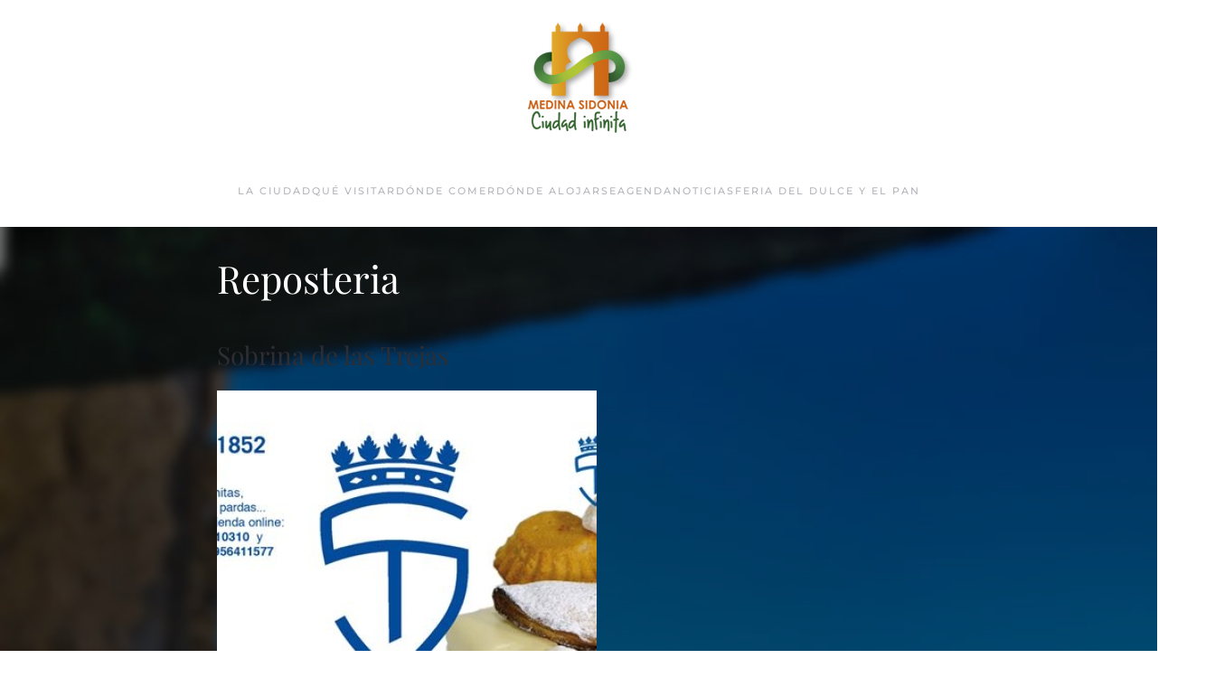

--- FILE ---
content_type: text/html; charset=utf-8
request_url: https://www.turismomedinasidonia.es/reposteria
body_size: 4578
content:
<!DOCTYPE html>
<html lang="es-es" dir="ltr">
    <head>
        <meta name="viewport" content="width=device-width, initial-scale=1">
        <link rel="icon" href="/images/logo_trans_small.png" sizes="any">
                <link rel="icon" href="/images/logo_trans_small.png" type="image/svg+xml">
                <link rel="apple-touch-icon" href="/images/logo_trans_small.png">
        <meta charset="utf-8">
	<meta name="description" content="Web de Turismo de Medina Sidonia. Municipio de la Provincia de Cádiz.">
	<title>Reposteria</title>
<link href="/media/vendor/joomla-custom-elements/css/joomla-alert.min.css?0.4.1" rel="stylesheet">
	<link href="/media/system/css/joomla-fontawesome.min.css?4.5.33" rel="preload" as="style" onload="this.onload=null;this.rel='stylesheet'">
	<link href="/templates/yootheme/css/theme.11.css?1767345426" rel="stylesheet">
	<link href="/templates/yootheme/css/theme.update.css?4.5.33" rel="stylesheet">
	<link href="/templates/yootheme/css/custom.css?4.5.33" rel="stylesheet">
	<link href="/media/com_icagenda/icicons/style.css?13cd9d" rel="stylesheet">
<script type="application/json" class="joomla-script-options new">{"joomla.jtext":{"ERROR":"Error","MESSAGE":"Mensaje","NOTICE":"Notificación","WARNING":"Advertencia","JCLOSE":"Cerrar","JOK":"OK","JOPEN":"Abrir"},"system.paths":{"root":"","rootFull":"https:\/\/www.turismomedinasidonia.es\/","base":"","baseFull":"https:\/\/www.turismomedinasidonia.es\/"},"csrf.token":"2a7011fc69f67e1a238e6509e6eae8c4"}</script>
	<script src="/media/system/js/core.min.js?a3d8f8"></script>
	<script src="/media/system/js/joomla-hidden-mail.min.js?80d9c7" type="module"></script>
	<script src="/media/system/js/messages.min.js?9a4811" type="module"></script>
	<script src="/templates/yootheme/vendor/assets/uikit/dist/js/uikit.min.js?4.5.33"></script>
	<script src="/templates/yootheme/vendor/assets/uikit/dist/js/uikit-icons-fuse.min.js?4.5.33"></script>
	<script src="/templates/yootheme/js/theme.js?4.5.33"></script>
	<script src="/media/com_widgetkit/js/maps.js" defer></script>
	<script type="application/ld+json">{"@context":"https://schema.org","@graph":[{"@type":"Organization","@id":"https://www.turismomedinasidonia.es/#/schema/Organization/base","name":"Turismo Medina-Sidonia","url":"https://www.turismomedinasidonia.es/"},{"@type":"WebSite","@id":"https://www.turismomedinasidonia.es/#/schema/WebSite/base","url":"https://www.turismomedinasidonia.es/","name":"Turismo Medina-Sidonia","publisher":{"@id":"https://www.turismomedinasidonia.es/#/schema/Organization/base"}},{"@type":"WebPage","@id":"https://www.turismomedinasidonia.es/#/schema/WebPage/base","url":"https://www.turismomedinasidonia.es/reposteria","name":"Reposteria","description":"Web de Turismo de Medina Sidonia. Municipio de la Provincia de Cádiz.","isPartOf":{"@id":"https://www.turismomedinasidonia.es/#/schema/WebSite/base"},"about":{"@id":"https://www.turismomedinasidonia.es/#/schema/Organization/base"},"inLanguage":"es-ES"},{"@type":"Article","@id":"https://www.turismomedinasidonia.es/#/schema/com_content/article/139","name":"Reposteria","headline":"Reposteria","inLanguage":"es-ES","isPartOf":{"@id":"https://www.turismomedinasidonia.es/#/schema/WebPage/base"}}]}</script>
	<script>window.yootheme ||= {}; var $theme = yootheme.theme = {"i18n":{"close":{"label":"Close"},"totop":{"label":"Back to top"},"marker":{"label":"Open"},"navbarToggleIcon":{"label":"Abrir men\u00fa"},"paginationPrevious":{"label":"Previous page"},"paginationNext":{"label":"Pr\u00f3xima P\u00e1gina"},"searchIcon":{"toggle":"Open Search","submit":"Submit Search"},"slider":{"next":"Next slide","previous":"Previous slide","slideX":"Slide %s","slideLabel":"%s of %s"},"slideshow":{"next":"Next slide","previous":"Previous slide","slideX":"Slide %s","slideLabel":"%s of %s"},"lightboxPanel":{"next":"Next slide","previous":"Previous slide","slideLabel":"%s of %s","close":"Close"}}};</script>

    </head>
    <body class="reposteria">

        <div class="uk-hidden-visually uk-notification uk-notification-top-left uk-width-auto">
            <div class="uk-notification-message">
                <a href="#tm-main" class="uk-link-reset">Skip to main content</a>
            </div>
        </div>

        
        
        <div class="tm-page">

                        


<header class="tm-header-mobile uk-hidden@s">


    
        <div class="uk-navbar-container">

            <div class="uk-container uk-container-expand">
                <nav class="uk-navbar" uk-navbar="{&quot;align&quot;:&quot;center&quot;,&quot;container&quot;:&quot;.tm-header-mobile&quot;,&quot;boundary&quot;:&quot;.tm-header-mobile .uk-navbar-container&quot;}">

                                        <div class="uk-navbar-left ">

                                                    <a href="https://www.turismomedinasidonia.es/" aria-label="Volver al Inicio" class="uk-logo uk-navbar-item">
    <picture>
<source type="image/webp" srcset="/templates/yootheme/cache/5c/logo_trans_small-5cc33358.webp 100w" sizes="(min-width: 100px) 100px">
<img alt loading="eager" src="/templates/yootheme/cache/7a/logo_trans_small-7a2254dd.png" width="100" height="119">
</picture><picture>
<source type="image/webp" srcset="/templates/yootheme/cache/5c/logo_trans_small-5cc33358.webp 100w" sizes="(min-width: 100px) 100px">
<img class="uk-logo-inverse" alt loading="eager" src="/templates/yootheme/cache/7a/logo_trans_small-7a2254dd.png" width="100" height="119">
</picture></a>
                        
                                                    
                        
                        
                    </div>
                    
                    
                                        <div class="uk-navbar-right">

                        
                                                    <a uk-toggle href="#tm-dialog-mobile" class="uk-navbar-toggle">

        
        <div uk-navbar-toggle-icon></div>

        
    </a>
                        
                    </div>
                    
                </nav>
            </div>

        </div>

    



        <div id="tm-dialog-mobile" uk-offcanvas="container: true; overlay: true" mode="slide" flip>
        <div class="uk-offcanvas-bar uk-flex uk-flex-column">

                        <button class="uk-offcanvas-close uk-close-large" type="button" uk-close uk-toggle="cls: uk-close-large; mode: media; media: @s"></button>
            
                        <div class="uk-margin-auto-bottom">
                
<div class="uk-panel" id="module-menu-dialog-mobile">

    
    
<ul class="uk-nav uk-nav-default">
    
	<li class="item-102"><a href="/descubrenos">La Ciudad</a></li>
	<li class="item-902"><a href="/que-visitar">Qué visitar</a></li>
	<li class="item-380"><a href="/donde-comer">Dónde comer</a></li>
	<li class="item-151"><a href="/donde-alojarse">Dónde alojarse</a></li>
	<li class="item-260"><a href="/agenda">Agenda</a></li>
	<li class="item-211"><a href="/noticias">Noticias</a></li>
	<li class="item-1080"><a href="/feria-del-dulce-y-del-pan">Feria del Dulce y el Pan</a></li></ul>

</div>

            </div>
            
            
        </div>
    </div>
    
    
    

</header>




<header class="tm-header uk-visible@s">





        <div class="tm-headerbar-default tm-headerbar tm-headerbar-top">
        <div class="uk-container">
            <div class="uk-position-relative uk-flex uk-flex-center uk-flex-middle">

                
                                
<div class="uk-panel" id="module-38">

    
    
<div class="uk-margin-remove-last-child custom" ><p><a href="https://www.turismomedinasidonia.es/"><img src="/images/logo_turismo_medina.png" alt="" /></a></p></div>

</div>

                
                
            </div>
        </div>
    </div>
    
    
                <div uk-sticky media="@s" cls-active="uk-navbar-sticky" sel-target=".uk-navbar-container">
        
            <div class="uk-navbar-container">

                <div class="uk-container">
                    <nav class="uk-navbar" uk-navbar="{&quot;align&quot;:&quot;center&quot;,&quot;container&quot;:&quot;.tm-header &gt; [uk-sticky]&quot;,&quot;boundary&quot;:&quot;.tm-header .uk-navbar-container&quot;}">

                        <div class="uk-navbar-center">
                            
<ul class="uk-navbar-nav">
    
	<li class="item-102"><a href="/descubrenos">La Ciudad</a></li>
	<li class="item-902"><a href="/que-visitar">Qué visitar</a></li>
	<li class="item-380"><a href="/donde-comer">Dónde comer</a></li>
	<li class="item-151"><a href="/donde-alojarse">Dónde alojarse</a></li>
	<li class="item-260"><a href="/agenda">Agenda</a></li>
	<li class="item-211"><a href="/noticias">Noticias</a></li>
	<li class="item-1080"><a href="/feria-del-dulce-y-del-pan">Feria del Dulce y el Pan</a></li></ul>

                        </div>

                    </nav>
                </div>

            </div>

                </div>
        
    





</header>

            
            

            <main id="tm-main"  class="tm-main uk-section uk-section-default" uk-height-viewport="expand: true">

                                <div class="uk-container">

                    
                            
                
                <div id="system-message-container" aria-live="polite"></div>

                
<article id="article-139" class="uk-article" data-permalink="https://www.turismomedinasidonia.es/reposteria" typeof="Article" vocab="https://schema.org/">

    <meta property="name" content="Reposteria">
    <meta property="author" typeof="Person" content="Super User">
    <meta property="dateModified" content="2023-07-11T10:40:47+00:00">
    <meta property="datePublished" content="2019-12-20T12:33:20+00:00">
    <meta class="uk-margin-remove-adjacent" property="articleSection" content="Uncategorised">

    
        <h1 class="uk-article-title">Reposteria</h1>
    
    
    
     
    <div class="uk-margin-medium" property="text">
<p>
<div class=" " uk-slider="sets: true">

    
    <div class="uk-position-relative uk-visible-toggle uk-margin">

        <ul class="uk-slider-items uk-grid uk-grid-match uk-child-width-1-1">
        
            <li >

                <div class="uk-panel uk-text-center">

                    
                    
                    
                    
                        
                                                <h3 class="uk-h3 uk-margin-remove-top">

                                                            <a class="uk-link-reset" href="https://www.facebook.com/sobrinadelastrejas/">Sobrina de las Trejas</a>
                            
                            
                        </h3>
                        
                                                <div class="uk-margin uk-text-center"><div class="uk-inline-clip uk-transition-toggle "><img src="/media/widgetkit/LAS_TREJAS_2-f5c46129e8ede55f3d1b2a818a084051.jpg" class=" uk-transition-scale-up uk-transition-opaque" alt="Sobrina de las Trejas" width="420" height="400"><div class="uk-overlay-primary uk-position-cover uk-transition-fade"><div class="uk-position-center"><span class="" uk-overlay-icon></span></div></div><a class="uk-position-cover" href="https://www.facebook.com/sobrinadelastrejas/" title="https://www.facebook.com/sobrinadelastrejas/"></a></div></div>
                        
                                                <div class="uk-margin"><p><b>Tipo de establecimiento:<br /></b>Confiteria - pastelería</p>
<p><b>Dirección:</b><br />Plaza de España s/n</p>
<p><b>Web:</b><br /><a href="http://www.lastrejas.com/" target="_blank" rel="noopener noreferrer">www.lastrejas.com</a> <br /><br /><b>Teléfono:</b><br /><a href="tel: 956 410 310">956 410 310</a><br /><br /><b>Email:</b><br /><joomla-hidden-mail  is-link="1" is-email="1" first="aW5mbw==" last="bGFzdHJlamFzLmNvbQ==" text="aW5mb0BsYXN0cmVqYXMuY29t" base="" >Esta dirección de correo electrónico está siendo protegida contra los robots de spam. Necesita tener JavaScript habilitado para poder verlo.</joomla-hidden-mail><br /><br /><br /><img src="/images/LAS_TREJAS_2.jpg" data-path="local-images:/LAS_TREJAS_2.jpg" style="display: block; margin-left: auto; margin-right: auto;" /></p></div>
                        
                        
                                                <p><a class="uk-button uk-button-default" href="https://www.facebook.com/sobrinadelastrejas/">Ver más</a></p>
                        
                        
                    
                </div>

            </li>

        
            <li >

                <div class="uk-panel uk-text-center">

                    
                    
                    
                    
                        
                                                <h3 class="uk-h3 uk-margin-remove-top">

                                                            Aromas de Medina                            
                            
                        </h3>
                        
                                                <div class="uk-margin uk-text-center"><img src="/media/widgetkit/51wqxwnBRUL_SX425_-a597bfadcdf358bfe3b65c82338a7001.jpg" class=" uk-transition-scale-up uk-transition-opaque" alt="Aromas de Medina" width="420" height="400"></div>
                        
                                                <div class="uk-margin"><p><b>Tipo de establecimiento:<br /></b>Respostería</p>
<p><b>Dirección:</b><br />Carretera Medina-Paterna km. 1,5</p>
<p><b>Web:</b><br /><a href="http://www.aromasdemedina.com/" target="_blank" rel="noopener noreferrer">www.aromasdemedina.com</a> <br /><br /><b>Teléfono:</b><br /><a href="tel: 956 410 337">956 410 337</a><br /><br /><b>Email:</b><br /><joomla-hidden-mail  is-link="1" is-email="1" first="ZHVsY2Vz" last="YXJvbWFzZGVtZWRpbmEuY29t" text="ZHVsY2VzQGFyb21hc2RlbWVkaW5hLmNvbQ==" base="" >Esta dirección de correo electrónico está siendo protegida contra los robots de spam. Necesita tener JavaScript habilitado para poder verlo.</joomla-hidden-mail><br /><br /><br /><img src="/images/51wqxwnBRUL_SX425_.jpg" data-path="local-images:/51wqxwnBRUL_SX425_.jpg" style="display: block; margin-left: auto; margin-right: auto;" /></p></div>
                        
                        
                        
                        
                    
                </div>

            </li>

        
            <li >

                <div class="uk-panel uk-text-center">

                    
                    
                    
                    
                        
                                                <h3 class="uk-h3 uk-margin-remove-top">

                                                            <a class="uk-link-reset" href="https://www.facebook.com/Confiter%C3%ADa-Nuestra-Señora-de-la-Paz-504407689752117/">Nuestra Señora de la Paz</a>
                            
                            
                        </h3>
                        
                                                <div class="uk-margin uk-text-center"><div class="uk-inline-clip uk-transition-toggle "><img src="/media/widgetkit/CONTITERA_N_SRA_LA_PAZ-b4e787fa4db6b67bcfaebda919941e86.png" class=" uk-transition-scale-up uk-transition-opaque" alt="Nuestra Señora de la Paz" width="420" height="400"><div class="uk-overlay-primary uk-position-cover uk-transition-fade"><div class="uk-position-center"><span class="" uk-overlay-icon></span></div></div><a class="uk-position-cover" href="https://www.facebook.com/Confiter%C3%ADa-Nuestra-Señora-de-la-Paz-504407689752117/" title="https://www.facebook.com/Confiter%C3%ADa-Nuestra-Señora-de-la-Paz-504407689752117/"></a></div></div>
                        
                                                <div class="uk-margin"><p><b>Tipo de establecimiento:<br /></b>Confitería-pastelería</p>
<p><b>Dirección:</b><br />Calle San Juan 14</p>
<p><b>Web:</b><br /><a href="http://www.confiterialapaz.com/">www.confiterialapaz.com</a><br /><br /><b>Teléfono:</b><br /><a href="tel: 956410250">956 410 161</a><br /><br /><b>Email:</b><a href="mailto:restaurantebarcadiz@gmail.com"><joomla-hidden-mail  is-link="1" is-email="1" first="aW5mbw==" last="Y29uZml0ZXJpYWxwYXouY29t" text="aW5mb0Bjb25maXRlcmlhbHBhei5jb20=" base="" >Esta dirección de correo electrónico está siendo protegida contra los robots de spam. Necesita tener JavaScript habilitado para poder verlo.</joomla-hidden-mail><br /><br /><img src="/images/CONTITERA_N_SRA_LA_PAZ.png" data-path="local-images:/CONTITERA_N_SRA_LA_PAZ.png" style="display: block; margin-left: auto; margin-right: auto;" /><br /></a></p></div>
                        
                        
                                                <p><a class="uk-button uk-button-default" href="https://www.facebook.com/Confiter%C3%ADa-Nuestra-Señora-de-la-Paz-504407689752117/">Ver más</a></p>
                        
                        
                    
                </div>

            </li>

                </ul>

        
            
                
                    <a href="#" class="uk-position-center-left uk-position-small uk-hidden-hover" uk-slidenav-previous uk-slider-item="previous"></a>
                    <a href="#" class="uk-position-center-right uk-position-small uk-hidden-hover" uk-slidenav-next uk-slider-item="next"></a>

                
            
        
    </div>

    
        <ul class="uk-slider-nav uk-dotnav uk-flex-center uk-margin-remove-bottom"></ul>
    
    
</div>
</p> </div>

    
    
    
    
    
    
</article>


                
                        
                </div>
                
            </main>

            

                        <footer>
                <!-- Builder #footer -->
<div class="uk-section-default uk-section">
    
        
        
        
            
                                <div class="uk-container">                
                    <div class="uk-grid tm-grid-expand uk-child-width-1-1 uk-grid-margin">
<div class="uk-width-1-1">
    
        
            
            
            
                
                    <div class="uk-panel uk-text-meta uk-text-primary uk-margin"><div class="pie-pagina">
<div>
<p><a href="/formulario-de-contacto">CONTACTO</a><br /><a href="/accesibilidad">ACCESIBILIDAD</a></p>
</div>
<div>
<p>Web desarrollada por <a href="https://www.dipucadiz.es/epicsa" target="_blank" rel="noopener noreferrer">EPICSA</a></p>
</div>
<div><a href="https://www.youtube.com/channel/UCLW5XOAWnkevhUnWd0Wh6GQ" target="_blank" rel="noopener noreferrer"><img src="/images/iconos_rrss/youtube.png" width="50" height="50" /></a> <a href="https://www.facebook.com/turismomedinasidonia?ref=br_rs" target="_blank" rel="noopener noreferrer"><img src="/images/iconos_rrss/facebook.png" width="50" height="50" /></a><a href="https://www.instagram.com/turismomedinasidonia/" target="_blank" rel="noopener noreferrer"><img src="/images/iconos_rrss/Recurso_1.png" width="50" height="50" /></a></div>
</div></div>
                
            
        
    
</div></div>
                                </div>                
            
        
    
</div>            </footer>
            
        </div>

        
        

    </body>
</html>

--- FILE ---
content_type: text/css
request_url: https://www.turismomedinasidonia.es/templates/yootheme/css/custom.css?4.5.33
body_size: 2734
content:
/* Elementos comunes */
.uk-margin {
    text-align-last: left;
}
/*FOOTER*/

.pie-pagina{
  display:flex;
  color: white;
  background-color: #4b4b4b;
  position: relative;
  padding: 2rem;
  bottom: 0;
  width: 100%;
  overflow: hidden;
}

.pie-pagina a {
	color:#eca20e;
	text-decoration: none;
}

.pie-pagina a:hover {
	color:white;
}

.pie-pagina div {
  float: left;
  width: 33.33%;
  text-align: center;
}

.pie-pagina div:last-child {
  float: right;
}

.pie-pagina div:last-child img {
  padding-left: 0.5rem;
  width="20%";
  height="20%";
}





/*ARTÍCULOS*/

body.descubrenos #tm-main, body.donde-comer #tm-main, body.donde-alojarse #tm-main, body.agenda #tm-main, body.museo-etnografico #tm-main{
	background-image: linear-gradient(rgba(0, 0, 0, 0.5), rgba(0, 0, 0, 0.5)), url('../../../images/fondos/PANORAMICA.jpg');	
	background-size: cover;
	background-repeat: no-repeat;
}

body.que-visitar #tm-main, body.feria-del-dulce-y-del-pan #tm-main, body.gastronomia-tradicional #tm-main, body.visitas-guiadas #tm-main, body.conjunto-arqueologico-romano #tm-main, body.conjunto-arqueologico-del-castillo #tm-main, body.iglesia-santa-maria-mayor #tm-main, body.jornadas-de-noches-blancas-y-puertas-abiertas #tm-main, body.reposteria #tm-main, body.politica-de-calidad #tm-main, body.lista-noticias #tm-main{
	background-image: linear-gradient(rgba(0, 0, 0, 0.5), rgba(0, 0, 0, 0.5)), url('../../../images/fondos/PANORAMICA-des.jpg');	
	background-size: cover;
	background-repeat: no-repeat;
    color: white;
}

body.medina-sidonia #tm-main{
	background-image: linear-gradient(rgba(0, 0, 0, 0.5), rgba(0, 0, 0, 0.5)), url('../../../images/fondos/fondo_medina_aerea.jpg');	
	background-size: cover;
	background-repeat: no-repeat;
}

body.historia-ciudad #tm-main{
	background-image: linear-gradient(rgba(0, 0, 0, 0.5), rgba(0, 0, 0, 0.5)), url('../../../images/fondos/CABEZA_DE_SÁTIRO_des.jpg');	
	background-size: cover;
	background-repeat: no-repeat;
	color:white;
}

body.oficina-turismo #tm-main, body.noticias #tm-main{
	background-image: linear-gradient(rgba(0, 0, 0, 0.5), rgba(0, 0, 0, 0.5)), url('../../../images/fondos/fondo_oficinas_turismo.JPG');
	background-size: cover;
	background-repeat: no-repeat;
	color:white;
}

body.eventos #tm-main, body.carnaval #tm-main, body.semana-santa #tm-main, body.romeria-san-isidro #tm-main, body.feria-ganado #tm-main, body.san-fermin-badalejos #tm-main, body.noches-blancas #tm-main, body.puertas-abiertas #tm-main, body.belen-viviente #tm-main, body.patrimonio-historico #tm-main{
	background-image: linear-gradient(rgba(0, 0, 0, 0.5), rgba(0, 0, 0, 0.5)), url('../../../images/fondos/fondo_eventos2.jpg');
	background-size: cover;
	background-repeat: no-repeat;
}

body.arte-y-cultura #tm-main, body.rutas #tm-main{
	background-image: linear-gradient(rgba(0, 0, 0, 0.5), rgba(0, 0, 0, 0.5)), url('../../../images/fondos/fondo_arte_y_cultura.jpg');
	background-size: cover;
	background-repeat: no-repeat;
}

body.restaurantes #tm-main, body.ventas #tm-main{
	background-image: linear-gradient(rgba(0, 0, 0, 0.5), rgba(0, 0, 0, 0.5)), url('../../../images/fondos/fondo_comer_des.jpeg');
	background-size: cover;
	background-repeat: no-repeat;
    color: white;
}

body.hoteles #tm-main, body.apartamentos-turisticos #tm-main, body.casas-rurales #tm-main, body.viviendas-turisticas-alojamiento-rural #tm-main, body.hostales #tm-main, body.campings #tm-main, body.pensiones #tm-main{
  	background-image: linear-gradient(rgba(0, 0, 0, 0.5), rgba(0, 0, 0, 0.5)), url('../../../images/fondos/fondo_alojarse_des.jpeg');
	background-size: cover;
	background-repeat: no-repeat;
    color: white;
}

body.patrimonio-historico #tm-main, body.castillo #tm-main,  body.villa-vieja #tm-main,  body.recinto-amurallado #tm-main,  body.arq-romano-hornos #tm-main, body.cardo-maximo #tm-main, body.exposicion-permanente #tm-main, body.archivo-historico #tm-main, body.ayuntamiento #tm-main, body.caballerizas #tm-main, body.plaza-de-abastos #tm-main, body.patrimonio-eclesiastico #tm-main, body.santa-maria-mayor-coronada #tm-main, body.iglesia-victoria #tm-main, body.santiago-el-mayor #tm-main, body.san-juan-de-dios #tm-main, body.convento-san-cristobal #tm-main, body.convento-jesus-maria-jose #tm-main, body.ermita-santos-martires #tm-main, body.amor-dios #tm-main, body.patrimonio-etnografico #tm-main, body.museo-etnografico #tm-main, body.molino-harinero #tm-main, body.fuentes-publicas #tm-main, body.teatro #tm-main, body.personajes-celebres #tm-main, body.angel-ruiz-enciso #tm-main, body.antonio-sanchez-moguel #tm-main, body.diego-butron-y-cortes #tm-main, body.blanca-de-borbon #tm-main, body.francisco-garcia-vidal #tm-main, body.jose-maria-butron-y-pareja #tm-main, body.juan-maria-de-villavicencio #tm-main, body.juan-simon-gutierrez #tm-main, body.manuel-montes-de-oca #tm-main, body.miguel-de-la-vega-inclan #tm-main, body.miguel-mihura-alvarez #tm-main, body.obispo-pimenio #tm-main, body.pascual-cervera-y-topete #tm-main, body.simi-cohen #tm-main, body.thebussem #tm-main, body.bernabe-lopez-calle #tm-main, body.bernabe-lopez-calle #tm-main, body.alonso-perez #tm-main, body.jose-olmo #tm-main, body.libertaria #tm-main, body.rutas-urbanas #tm-main, body.ruta-eclesiastica #tm-main, body.ruta-elementos-defensivos #tm-main, body.arco-de-la-pastora #tm-main, body.puerta-del-sol #tm-main, body.arco-de-belen #tm-main, body.ruta-personajes-ilustres #tm-main, body.rutas-provinciales #tm-main, body.legado-andalusi #tm-main, body.gotico-mudejar #tm-main, body.ruta-romana #tm-main, body.castillos-fortalezas #tm-main, body.caballo-toro #tm-main, body.museos-etnograficos #tm-main{
  	background-image: linear-gradient(rgba(0, 0, 0, 0.5), rgba(0, 0, 0, 0.5)), url('../../../images/fondos/fondo_arte_y_cultura_des.jpg');
	background-size: cover;
	background-repeat: no-repeat;
  	color: white;
}

body.pura-naturaleza #tm-main, body.parque-natural-de-los-alcornocales #tm-main, body.senderos-rutas-btt #tm-main, body.ruta-puentes-romanos #tm-main{
	background-image: linear-gradient(rgba(0, 0, 0, 0.5), rgba(0, 0, 0, 0.5)), url('../../../images/fondos/fondo_pura_naturaleza.JPG');
	background-size: cover;
	background-repeat: no-repeat;
	color:white;
}

body.gastronomia #tm-main{
	background-image: linear-gradient(rgba(0, 0, 0, 0.5), rgba(0, 0, 0, 0.5)), url('../../../images/fondos/fondo_placeres_gastronomicos.jpg');
	background-size: cover;
	background-repeat: no-repeat;
	color:white;
}

body.deporte-y-ocio #tm-main{
	background-image: linear-gradient(rgba(0, 0, 0, 0.5), rgba(0, 0, 0, 0.5)), url('../../../images/fondos/fondo_deportes2.jpg');
	background-size: cover;
	background-repeat: no-repeat;
	color:white;
}

body.eventos-deportivos #tm-main, body.instalaciones #tm-main{
	background-image: linear-gradient(rgba(0, 0, 0, 0.5), rgba(0, 0, 0, 0.5)), url('../../../images/fondos/fondo_deportes2_des.jpg');
	background-size: cover;
	background-repeat: no-repeat;
	color:white;
}

body.historia-ciudad #tm-main a, body.romeria-san-isidro #tm-main a, body.feria-ganado #tm-main a, body.patrimonio-historico .uk-grid a{
	color:#eca20e;
}

.uk-article-title, body.noticias h4, body.noticias p, body.feria-del-dulce-y-del-pan p, body.feria-del-dulce-y-del-pan h1, .pd-filename a, body.gastronomia-tradicional p, .uk-margin-medium a, .uk-accordion-content, body.historia-ciudad #tm-main a:hover, body.carnaval #tm-main, body.semana-santa #tm-main, body.romeria-san-isidro #tm-main, body.romeria-san-isidro #tm-main a:hover, body.feria-ganado #tm-main, body.feria-ganado #tm-main a:hover, body.san-fermin-badalejos #tm-main, body.noches-blancas #tm-main, body.puertas-abiertas #tm-main, body.belen-viviente #tm-main, body.patrimonio-historico .uk-grid a:hover{
	color:white;	
}

body.pura-naturaleza .uk-grid a, body.patrimonio-historico .uk-grid h3, body.patrimonio-eclesiastico .uk-grid a, body.patrimonio-etnografico .uk-grid a, body.personajes-celebres .uk-grid a, body.rutas-urbanas .uk-grid a, body.rutas-provinciales .uk-grid a, body.instalaciones .uk-grid h3, body.restaurantes .uk-grid h3, body.ventas .uk-grid h3, body.hoteles .uk-grid h3, body.apartamentos-turisticos .uk-grid h3, body.casas-rurales .uk-grid h3, body.viviendas-turisticas-alojamiento-rural .uk-grid h3, body.hostales .uk-grid h3, body.campings .uk-grid h3, body.pensiones .uk-grid h3{
	color:white !important;
}

/* Switcher */

.uk-subnav-pill>.uk-active>a {
    background-color: #33642e;
}

/*Acordeón*/

.uk-accordion-title{
	color: #6c6d74 !important;
	background-color: white;	
}

/*AGENDA*/

#icagenda h1, #icagenda h2, #icagenda a, .ic-subtitle-string, .ic-content .ic-next-date, .ic-place, .ic-descshort, .ic-info .ic-details{
	color:white;	
}

/*NOTICIAS*/

.btn-light, .uk-button-default{
	background: #33642e !important;
	color: #ffffff !important;
}

.boton-noticias{
	background: #33642e !important;
	color: #ffffff !important;
	width: 100%;
	margin-top: 1rem;
}

.table{
	width: 70%;
  	margin: 3rem auto;
	
}

.uk-link, a {
    color: white;
}

.uk-link, a:hover {
    color: white;
    text-decoration: none;
}

.table-bordered>:not(caption)>*>* {
    color: white;
}


element.style {
}
.table-hover>tbody>tr:hover>* {
    --bs-table-accent-bg: var(--bs-table-hover-bg);
    color: var(--bs-table-hover-color);
}
.table-striped>tbody>tr:nth-of-type(odd)>* {
    --bs-table-accent-bg: var(--bs-table-striped-bg);
    color: var(--bs-table-striped-color);
}
.table-bordered>:not(caption)>*>* {
    color: white;
}
.table-bordered>:not(caption)>*>* {
    border-width: 0 1px;
}
.table>:not(caption)>*>* {
    padding: 0.5rem 0.5rem;
    background-color: var(--bs-table-bg);
    border-bottom-width: 1px;
    box-shadow: inset 0 0 0 9999px var(--bs-table-accent-bg);
}
.small, .uk-text-small {
    font-size: 13px;
    line-height: 1.5;
}
.table :where(tbody), .table :where(td), .table :where(tfoot), .table :where(th), .table :where(thead), .table :where(tr) {
    border-color: inherit;
    border-style: solid;
    border-width: 0;
}
:where(:not([class*=uk-],[class*=tm-])), :where(:not([class*=uk-],[class*=tm-]))::after, :where(:not([class*=uk-],[class*=tm-]))::before {
    box-sizing: border-box;
}
user agent stylesheet
td {
    display: table-cell;
    vertical-align: inherit;
}
.table {
    --bs-table-striped-color: white;
    --bs-table-hover-color: white;
}

/*Menú Navegación Tablet*/

.uk-navbar-nav{
  margin: 0rem 2rem;
}

/*Ancho de los artículos*/

article#article-52 {
  padding: 0rem !important;
}

/* Responsive */


@media (max-width: 1200px){	
	.uk-text-meta {
		font-size: 15px;
  }  
}

@media (min-width: 1000px){
  .uk-article{
 	 	padding: 2rem 15rem;
	}
  #icagenda{
    	margin: 2rem 15rem 10rem 15rem !important;	
  }
}

@media (max-width: 960px){	
	.uk-text-meta {
		font-size: 12px;
	}
  
  	.uk-article{
 	 	padding: 1rem 3rem;
	}
  	.uk-logo{
        margin-bottom: 1rem;
  	}
  
  	#icagenda{
    	margin: 1rem 3rem 1rem 3rem !important;	
  }
}

@media (max-width: 756px){	
	.uk-text-meta {
		font-size: 9px;
	}
  
  	.uk-logo{
    	margin-left:8rem;
        margin-bottom: 1rem;
  	}
}





	.uk-section {
	   padding:0 !important;
	}
	.uk-container {
		padding:0 !important;
		max-width: 100%;
	}
	
	.uk-margin-large-bottom img{
    	width: 35%;
    	height: auto;
	}
